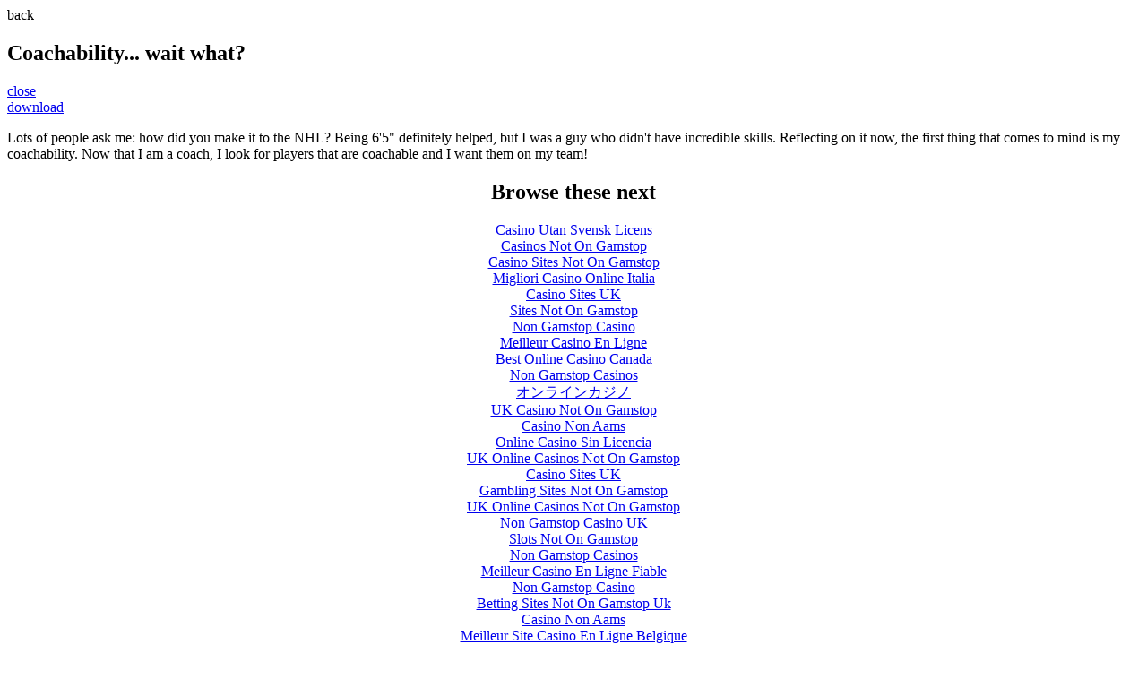

--- FILE ---
content_type: text/html; charset=UTF-8
request_url: https://www.prosmartsports.com/content-viewer/show/525/
body_size: 5304
content:
<div class="modal-content-large" id="modal-content">
	<div id="inner" class="column small-12">
		<script src="../../../static/js/vendor/video.js"></script>
     <script>
      videojs.options.flash.swf = "/static/js/vendor/video-js.swf";
    </script>
		<div id="content-viewer" role="main">
			<div class="content-viewer-header row">
				<div class="column medium-3 show-for-medium-up">
						<a class="disabled cta green back"><i class="icon-arrow-left"></i> back</a>
				</div>
				<div class="column small-8 medium-6 medium-text-center small-text-left">
					<h2>Coachability... wait what?</h2>
				</div>
				<div class="column small-4 medium-3">
					<a href="#" class="x" id="close-x"><i class="icon-uniE601"></i><label>close</label></a>
				</div>
			</div>
			<!-- handle windows depending on media type -->
			<div class="content-viewer-body">
				<section class="the-content">
					<div class="row">
								<div class="column small-12 large-9 text-center">
									<a href="/" target="_blank">
										<div class="download"><i class="icon-download"></i> <span>download</span></div>
									</a>
								</div>
								<div class="column small-12 large-3 viewer-description">
									<p>Lots of people ask me: how did you make it to the NHL?&nbsp;Being 6'5" definitely helped, but I was a guy who didn't have incredible skills.&nbsp;Reflecting on it now, the first thing that comes to mind is my coachability. Now that I am a coach, I look for players that are coachable and I want them on my team!</p>
								</div>
								<div class="column small-12 large-12 viewer-recommendation">
									<div style="text-align:center"><h2>Browse these next</h2><ul style="list-style:none;padding-left:0"><li><a href="https://www.spaceportsweden.com/">Casino Utan Svensk Licens</a></li><li><a href="https://www.rbgkew.org.uk/">Casinos Not On Gamstop</a></li><li><a href="https://nva.org.uk/">Casino Sites Not On Gamstop</a></li><li><a href="https://www.datamediahub.it/">Migliori Casino Online Italia</a></li><li><a href="https://www.aboutcookies.org.uk/">Casino Sites UK</a></li><li><a href="https://www.clintoncards.co.uk/">Sites Not On Gamstop</a></li><li><a href="https://everythinggeneticltd.co.uk/casinos-not-on-gamstop/">Non Gamstop Casino</a></li><li><a href="https://ethni-formation.com/">Meilleur Casino En Ligne</a></li><li><a href="https://torontosversion.com/">Best Online Casino Canada</a></li><li><a href="https://energypost.eu/">Non Gamstop Casinos</a></li><li><a href="https://link-a.net/">&#12458;&#12531;&#12521;&#12452;&#12531;&#12459;&#12472;&#12494;</a></li><li><a href="https://www.unearthedsounds.co.uk/">UK Casino Not On Gamstop</a></li><li><a href="https://feedpress.it/">Casino Non Aams</a></li><li><a href="https://saludmentalabogacia.org/">Online Casino Sin Licencia</a></li><li><a href="https://picsociety.uk/">UK Online Casinos Not On Gamstop</a></li><li><a href="https://www.casinogods.com/">Casino Sites UK</a></li><li><a href="https://londonnewsonline.co.uk/">Gambling Sites Not On Gamstop</a></li><li><a href="https://www.charitydigitalnews.co.uk/">UK Online Casinos Not On Gamstop</a></li><li><a href="https://www.thehotelcollection.co.uk/casinos-not-on-gamstop/">Non Gamstop Casino UK</a></li><li><a href="https://www.monsterpetsupplies.co.uk/">Slots Not On Gamstop</a></li><li><a href="https://www.parentalguidance.org.uk/">Non Gamstop Casinos</a></li><li><a href="https://placedumarche.fr/">Meilleur Casino En Ligne Fiable</a></li><li><a href="https://www.uberrock.co.uk/">Non Gamstop Casino</a></li><li><a href="https://www.gmcuk.org/">Betting Sites Not On Gamstop Uk</a></li><li><a href="https://www.essetresport.com/">Casino Non Aams</a></li><li><a href="https://www.etno.be/">Meilleur Site Casino En Ligne Belgique</a></li><li><a href="https://www.mons2015.eu/">Meilleur Casino En Ligne En Belgique</a></li><li><a href="https://www.progettomarzotto.org/">I Migliori Casino Non Aams</a></li><li><a href="https://www.abundancethebook.com/">KYC &#50630;&#45716; &#52852;&#51648;&#45432;</a></li><li><a href="https://www.datchamandala.net/">Casino En Ligne Roulette Live</a></li><li><a href="https://uic.fr/">Casino En Ligne Argent R&eacute;el</a></li><li><a href="https://www.lasapienzatojericho.it/">Scommesse Sportive Crypto</a></li><li><a href="https://www.forum-avignon.org/">Meilleur Casino En Ligne France</a></li><li><a href="https://www.destinazionemarche.it/">Casino Non Aams Legali</a></li><li><a href="https://www.nino-robotics.com/">Casino En Ligne</a></li><li><a href="https://www.grandrabbindefrance.com/">Casino En Ligne Argent R&eacute;el</a></li><li><a href="https://www.financeresponsable.org/">Casino En Ligne France</a></li><li><a href="https://editions-galilee.fr/">Casino En Ligne Argent R&eacute;el France</a></li></ul></div><div class="padded-pane-top padded-pane-bottom">
										<p>
											<em>Recommended for: Initiation, Novice, Atom, Peewee, Bantam, Midget</em>
										</p>
										<div class="rating-container" id="rating-container">
											<div class="rating rate-star-3">
		<label><p>Rate:</p> </label>
			<a href="/" onclick="jQuery.ajax({type:'/',data:{'/': '/','/': '/'}, url:'/',success:function(data,textStatus){jQuery('#rating-container').html(data);ps.applyRating();},error:function(XMLHttpRequest,textStatus,errorThrown){}});return false;" id="525"><i class="icon-star"></i></a>
			<a href="/" onclick="jQuery.ajax({type:'/',data:{'/': '/','/': '/'}, url:'/',success:function(data,textStatus){jQuery('#rating-container').html(data);ps.applyRating();},error:function(XMLHttpRequest,textStatus,errorThrown){}});return false;" id="525"><i class="icon-star"></i></a>
			<a href="/" onclick="jQuery.ajax({type:'/',data:{'/': '/','/': '/'}, url:'/',success:function(data,textStatus){jQuery('#rating-container').html(data);ps.applyRating();},error:function(XMLHttpRequest,textStatus,errorThrown){}});return false;" id="525"><i class="icon-star"></i></a>
			<a href="/" onclick="jQuery.ajax({type:'/',data:{'/': '/','/': '/'}, url:'/',success:function(data,textStatus){jQuery('#rating-container').html(data);ps.applyRating();},error:function(XMLHttpRequest,textStatus,errorThrown){}});return false;" id="525"><i class="icon-star"></i></a>
			<a href="/" onclick="jQuery.ajax({type:'/',data:{'/': '../../../content-viewer/show/5/','/': '/'}, url:'/',success:function(data,textStatus){jQuery('#rating-container').html(data);ps.applyRating();},error:function(XMLHttpRequest,textStatus,errorThrown){}});return false;" id="525"><i class="icon-star"></i></a>
</div>
										</div>
									</div>
								</div>
						</div>
					</section></div>
				
				<section class="related-content">
					<h4>Related Content</h4>
					<div class="row" data-equalizer>
						<div class="media">
								<div class="column small-6 medium-4 seq-0" data-equalizer-watch>
									<div class="medium video">
										<a href="/">
											<img src="../../../pub/images/thumbs/2868433/l-H9zAr55R.jpg">
											<div class="play-overlay"></div>
										</a>
										<div class="description"><p>Basic Stance</p></div>
									</div>
								</div>
								<div class="column small-6 medium-4 seq-0" data-equalizer-watch>
									<div class="medium video">
										<a href="/">
											<div class="play-overlay"></div>
										</a>
										<div class="description"><p>Backward Striding</p></div>
									</div>
								</div>
								<div class="column small-6 medium-4 seq-0" data-equalizer-watch>
									<div class="medium video">
										<a href="/">
											<div class="play-overlay"></div>
										</a>
										<div class="description"><p>C-Cuts Focusing on Knee Bend</p></div>
									</div>
								</div>
								<div class="column small-6 medium-4 seq-0" data-equalizer-watch>
									<div class="medium video">
										<a href="/">
											<div class="play-overlay"></div>
										</a>
										<div class="description"><p>C-Cuts</p></div>
									</div>
								</div>
								<div class="column small-6 medium-4 seq-0" data-equalizer-watch>
									<div class="medium video">
										<a href="/">
											<div class="play-overlay"></div>
										</a>
										<div class="description"><p>Two Knee Touches</p></div>
									</div>
								</div>
								<div class="column small-6 medium-4 seq-0" data-equalizer-watch>
									<div class="medium video">
										<a href="/">
											<div class="play-overlay"></div>
										</a>
										<div class="description"><p>One-Foot Glide</p></div>
									</div>
								</div>
								<div class="column small-6 medium-4 seq-0" data-equalizer-watch>
									<div class="medium video">
										<a href="/">
											<div class="play-overlay"></div>
										</a>
										<div class="description"><p>Forward Two-Foot Squats</p></div>
									</div>
								</div>
								<div class="column small-6 medium-4 seq-0" data-equalizer-watch>
									<div class="medium video">
										<a href="/">
											<div class="play-overlay"></div>
										</a>
										<div class="description"><p>T-Push</p></div>
									</div>
								</div>
								<div class="column small-6 medium-4 seq-0" data-equalizer-watch>
									<div class="medium video">
										<a href="/">
											<div class="play-overlay"></div>
										</a>
										<div class="description"><p>Karaoke</p></div>
									</div>
								</div>
								<div class="column small-6 medium-4 seq-0" data-equalizer-watch>
									<div class="medium video">
										<a href="/">
											<div class="play-overlay"></div>
										</a>
										<div class="description"><p>V-Starts</p></div>
									</div>
								</div>
								<div class="column small-6 medium-4 seq-0" data-equalizer-watch>
									<div class="medium video">
										<a href="/">
											<div class="play-overlay"></div>
										</a>
										<div class="description"><p>C-Cuts Focusing on Shoulders Back</p></div>
									</div>
								</div>
								<div class="column small-6 medium-4 seq-0" data-equalizer-watch>
									<div class="medium video">
										<a href="/">
											<div class="play-overlay"></div>
										</a>
										<div class="description"><p>Skating Stance</p></div>
									</div>
								</div>
								<div class="column small-6 medium-4 seq-0" data-equalizer-watch>
									<div class="medium video">
										<a href="/">
											<img src="../../../pub/images/thumbs/2909887/l-5ZGUqhdg.jpg">
											<div class="play-overlay"></div>
										</a>
										<div class="description"><p>Butterfly Style</p></div>
									</div>
								</div>
								<div class="column small-6 medium-4 seq-0" data-equalizer-watch>
									<div class="medium video">
										<a href="/">
											<div class="play-overlay"></div>
										</a>
										<div class="description"><p>Backward Two-Foot Glide</p></div>
									</div>
								</div>
								<div class="column small-6 medium-4 seq-0" data-equalizer-watch>
									<div class="medium video">
										<a href="/">
											<div class="play-overlay"></div>
										</a>
										<div class="description"><p>Backward Two-Foot Stop</p></div>
									</div>
								</div>
								<div class="column small-6 medium-4 seq-0" data-equalizer-watch>
									<div class="medium video">
										<a href="/">
											<div class="play-overlay"></div>
										</a>
										<div class="description"><p>Mohawk Pivot</p></div>
									</div>
								</div>
								<div class="column small-6 medium-4 seq-0" data-equalizer-watch>
									<div class="medium video">
										<a href="/">
											<div class="play-overlay"></div>
										</a>
										<div class="description"><p>Backhand Pass</p></div>
									</div>
								</div>
								<div class="column small-6 medium-4 seq-0" data-equalizer-watch>
									<div class="medium video">
										<a href="/">
											<div class="play-overlay"></div>
										</a>
										<div class="description"><p>Lead Passes to a Moving Target</p></div>
									</div>
								</div>
								<div class="column small-6 medium-4 seq-0" data-equalizer-watch>
									<div class="medium video">
										<a href="/">
											<div class="play-overlay"></div>
										</a>
										<div class="description"><p>Open Ice Carry</p></div>
									</div>
								</div>
								<div class="column small-6 medium-4 seq-0" data-equalizer-watch>
									<div class="medium video">
										<a href="/">
											<div class="play-overlay"></div>
										</a>
										<div class="description"><p>Forehand Pass Reception</p></div>
									</div>
								</div>
								<div class="column small-6 medium-4 seq-0" data-equalizer-watch>
									<div class="medium video">
										<a href="/">
											<div class="play-overlay"></div>
										</a>
										<div class="description"><p>Skating and Passing</p></div>
									</div>
								</div>
								<div class="column small-6 medium-4 seq-0" data-equalizer-watch>
									<div class="medium video">
										<a href="/">
											<div class="play-overlay"></div>
										</a>
										<div class="description"><p>Bank Pass</p></div>
									</div>
								</div>
								<div class="column small-6 medium-4 seq-0" data-equalizer-watch>
									<div class="medium video">
										<a href="/">
											<div class="play-overlay"></div>
										</a>
										<div class="description"><p>Forward Striding</p></div>
									</div>
								</div>
								<div class="column small-6 medium-4 seq-0" data-equalizer-watch>
									<div class="medium video">
										<a href="/">
											<div class="play-overlay"></div>
										</a>
										<div class="description"><p>Backhand Pass Reception</p></div>
									</div>
								</div>
								<div class="column small-6 medium-4 seq-0" data-equalizer-watch>
									<div class="medium video">
										<a href="/">
											<div class="play-overlay"></div>
										</a>
										<div class="description"><p>Wrist Shot</p></div>
									</div>
								</div>
								<div class="column small-6 medium-4 seq-0" data-equalizer-watch>
									<div class="medium video">
										<a href="/">
											<div class="play-overlay"></div>
										</a>
										<div class="description"><p>Forehand Pass</p></div>
									</div>
								</div>
								<div class="column small-6 medium-4 seq-0" data-equalizer-watch>
									<div class="medium video">
										<a href="/">
											<div class="play-overlay"></div>
										</a>
										<div class="description"><p>Controlling Puck with Skates</p></div>
									</div>
								</div>
								<div class="column small-6 medium-4 seq-0" data-equalizer-watch>
									<div class="medium video">
										<a href="/">
											<div class="play-overlay"></div>
										</a>
										<div class="description"><p>Weaving with Puck</p></div>
									</div>
								</div>
								<div class="column small-6 medium-4 seq-0" data-equalizer-watch>
									<div class="medium video">
										<a href="/">
											<div class="play-overlay"></div>
										</a>
										<div class="description"><p>Hockey 1-on-1: Athlete Development &amp; Pressure on Kids</p></div>
									</div>
								</div>
								<div class="column small-6 medium-4 seq-0" data-equalizer-watch>
									<div class="medium video">
										<a href="/">
											<div class="play-overlay"></div>
										</a>
										<div class="description"><p>Puck Handling Combinations</p></div>
									</div>
								</div>
								<div class="column small-6 medium-4 seq-0" data-equalizer-watch>
									<div class="medium video">
										<a href="/">
											<div class="play-overlay"></div>
										</a>
										<div class="description"><p>Two-Foot Stop</p></div>
									</div>
								</div>
								<div class="column small-6 medium-4 seq-0" data-equalizer-watch>
									<div class="medium video">
										<a href="/">
											<div class="play-overlay"></div>
										</a>
										<div class="description"><p>Tight Turn part 1</p></div>
									</div>
								</div>
								<div class="column small-6 medium-4 seq-0" data-equalizer-watch>
									<div class="medium video">
										<a href="/">
											<div class="play-overlay"></div>
										</a>
										<div class="description"><p>Tight Turn part 2</p></div>
									</div>
								</div>
								<div class="column small-6 medium-4 seq-0" data-equalizer-watch>
									<div class="medium video">
										<a href="/">
											<div class="play-overlay"></div>
										</a>
										<div class="description"><p>Tight Turn part 3</p></div>
									</div>
								</div>
								<div class="column small-6 medium-4 seq-0" data-equalizer-watch>
									<div class="medium video">
										<a href="/">
											<img src="../../../pub/images/thumbs/3277706/Meet-the-Goaltending-Instructor.jpg">
											<div class="play-overlay"></div>
										</a>
										<div class="description"><p>Hockey 1-on-1: Meet the Goaltending Instructor</p></div>
									</div>
								</div>
								<div class="column small-6 medium-4 seq-0" data-equalizer-watch>
									<div class="medium video">
										<a href="/">
											<div class="play-overlay"></div>
										</a>
										<div class="description"><p>Hockey 1-on-1: Meet the Power Skating Instructor</p></div>
									</div>
								</div>
								<div class="column small-6 medium-4 seq-0" data-equalizer-watch>
									<div class="medium video">
										<a href="/">
											<div class="play-overlay"></div>
										</a>
										<div class="description"><p>Backward Two-Foot Squats</p></div>
									</div>
								</div>
								<div class="column small-6 medium-4 seq-0" data-equalizer-watch>
									<div class="medium video">
										<a href="/">
											<div class="play-overlay"></div>
										</a>
										<div class="description"><p>Forward One-Foot Squats</p></div>
									</div>
								</div>
								<div class="column small-6 medium-4 seq-0" data-equalizer-watch>
									<div class="medium video">
										<a href="/">
											<div class="play-overlay"></div>
										</a>
										<div class="description"><p>Backhand Shot</p></div>
									</div>
								</div>
								<div class="column small-6 medium-4 seq-0" data-equalizer-watch>
									<div class="medium video">
										<a href="/">
											<div class="play-overlay"></div>
										</a>
										<div class="description"><p>Puck Protection</p></div>
									</div>
								</div>
								<div class="column small-6 medium-4 seq-0" data-equalizer-watch>
									<div class="medium video">
										<a href="/">
											<div class="play-overlay"></div>
										</a>
										<div class="description"><p>Stick on Puck</p></div>
									</div>
								</div>
								<div class="column small-6 medium-4 seq-0" data-equalizer-watch>
									<div class="medium video">
										<a href="/">
											<div class="play-overlay"></div>
										</a>
										<div class="description"><p>Wave Skating Variations</p></div>
									</div>
								</div>
								<div class="column small-6 medium-4 seq-0" data-equalizer-watch>
									<div class="medium video">
										<a href="/">
											<div class="play-overlay"></div>
										</a>
										<div class="description"><p>On-Ice Warm-up Variations</p></div>
									</div>
								</div>
								<div class="column small-6 medium-4 seq-0" data-equalizer-watch>
									<div class="medium video">
										<a href="/">
											<div class="play-overlay"></div>
										</a>
										<div class="description"><p>Creative Passing Variations</p></div>
									</div>
								</div>
								<div class="column small-6 medium-4 seq-0" data-equalizer-watch>
									<div class="medium doc">
										<a href="/">
											<div class="play-overlay"></div>
										</a>
										<div class="description"><p>Captain Campbell's Slow Cooker Cacciatore</p></div>
									</div>
								</div>
								<div class="column small-6 medium-4 seq-0" data-equalizer-watch>
									<div class="medium doc">
										<a href="/">
											<div class="play-overlay"></div>
										</a>
										<div class="description"><p>Neil-er's Takedown Vegetable Soup</p></div>
									</div>
								</div>
								<div class="column small-6 medium-4 seq-0" data-equalizer-watch>
									<div class="medium doc">
										<a href="/">
											<div class="play-overlay"></div>
										</a>
										<div class="description"><p>Giroux's Give-'n'-Go Chicken</p></div>
									</div>
								</div>
								<div class="column small-6 medium-4 seq-0" data-equalizer-watch>
									<div class="medium doc">
										<a href="/">
											<div class="play-overlay"></div>
										</a>
										<div class="description"><p>Spezza Pie</p></div>
									</div>
								</div>
								<div class="column small-6 medium-4 seq-0" data-equalizer-watch>
									<div class="medium doc">
										<a href="/">
											<div class="play-overlay"></div>
										</a>
										<div class="description"><p>Foligno's Five-Hole Salad</p></div>
									</div>
								</div>
								<div class="column small-6 medium-4 seq-0" data-equalizer-watch>
									<div class="medium doc">
										<a href="/">
											<div class="play-overlay"></div>
										</a>
										<div class="description"><p>PK's Pre-Game Meal</p></div>
									</div>
								</div>
								<div class="column small-6 medium-4 seq-0" data-equalizer-watch>
									<div class="medium doc">
										<a href="/">
											<div class="play-overlay"></div>
										</a>
										<div class="description"><p>RJ's Gold-Medal Quinoa with Chicken</p></div>
									</div>
								</div>
								<div class="column small-6 medium-4 seq-0" data-equalizer-watch>
									<div class="medium doc">
										<a href="/">
											<div class="play-overlay"></div>
										</a>
										<div class="description"><p>Tessa Virtue's World Champion Chili</p></div>
									</div>
								</div>
								<div class="column small-6 medium-4 seq-0" data-equalizer-watch>
									<div class="medium video">
										<a href="/">
											<div class="play-overlay"></div>
										</a>
										<div class="description"><p>What is LTAD?</p></div>
									</div>
								</div>
								<div class="column small-6 medium-4 seq-0" data-equalizer-watch>
									<div class="medium video">
										<a href="../../../content-viewer/show/957_back_525/">
											<div class="play-overlay"></div>
										</a>
										<div class="description"><p>Active for Life</p></div>
									</div>
								</div>
								<div class="column small-6 medium-4 seq-0" data-equalizer-watch>
									<div class="medium video">
										<a href="/">
											<div class="play-overlay"></div>
										</a>
										<div class="description"><p>Importance of a Good Warm-up</p></div>
									</div>
								</div>
								<div class="column small-6 medium-4 seq-0" data-equalizer-watch>
									<div class="medium video">
										<a href="/">
											<div class="play-overlay"></div>
										</a>
										<div class="description"><p>Guide to Fitting Skates</p></div>
									</div>
								</div>
								<div class="column small-6 medium-4 seq-0" data-equalizer-watch>
									<div class="medium video">
										<a href="../../../content-viewer/show/499_back_525/">
											<div class="play-overlay"></div>
										</a>
										<div class="description"><p>Hydration Basics</p></div>
									</div>
								</div>
								<div class="column small-6 medium-4 seq-0" data-equalizer-watch>
									<div class="medium video">
										<a href="/">
											<div class="play-overlay"></div>
										</a>
										<div class="description"><p>Energy Drinks vs. Sports Drinks &amp; Water</p></div>
									</div>
								</div>
								<div class="column small-6 medium-4 seq-0" data-equalizer-watch>
									<div class="medium video">
										<a href="/">
											<div class="play-overlay"></div>
										</a>
										<div class="description"><p>Nutrition 101</p></div>
									</div>
								</div>
								<div class="column small-6 medium-4 seq-0" data-equalizer-watch>
									<div class="medium video">
										<a href="/">
											<div class="play-overlay"></div>
										</a>
										<div class="description"><p>Fuel for Sport</p></div>
									</div>
								</div>
								<div class="column small-6 medium-4 seq-0" data-equalizer-watch>
									<div class="medium video">
										<a href="/">
											<div class="play-overlay"></div>
										</a>
										<div class="description"><p>What is a Concussion?</p></div>
									</div>
								</div>
								<div class="column small-6 medium-4 seq-0" data-equalizer-watch>
									<div class="medium video">
										<a href="/">
											<div class="play-overlay"></div>
										</a>
										<div class="description"><p>When Concussions Happen - Emergency Care</p></div>
									</div>
								</div>
								<div class="column small-6 medium-4 seq-0" data-equalizer-watch>
									<div class="medium video">
										<a href="/">
											<div class="play-overlay"></div>
										</a>
										<div class="description"><p>When Concussions Happen - Sideline Care</p></div>
									</div>
								</div>
								<div class="column small-6 medium-4 seq-0" data-equalizer-watch>
									<div class="medium video">
										<a href="/">
											<div class="play-overlay"></div>
										</a>
										<div class="description"><p>The Seven Steps Towards Concussion Recovery</p></div>
									</div>
								</div>
								<div class="column small-6 medium-4 seq-0" data-equalizer-watch>
									<div class="medium video">
										<a href="/">
											<div class="play-overlay"></div>
										</a>
										<div class="description"><p>What is Baseline Testing?</p></div>
									</div>
								</div>
								<div class="column small-6 medium-4 seq-0" data-equalizer-watch>
									<div class="medium video">
										<a href="/">
											<div class="play-overlay"></div>
										</a>
										<div class="description"><p>Why She Plays</p></div>
									</div>
								</div>
								<div class="column small-6 medium-4 seq-0" data-equalizer-watch>
									<div class="medium video">
										<a href="/">
											<div class="play-overlay"></div>
										</a>
										<div class="description"><p>Practice Philosophy</p></div>
									</div>
								</div>
								<div class="column small-6 medium-4 seq-0" data-equalizer-watch>
									<div class="medium video">
										<a href="/">
											<div class="play-overlay"></div>
										</a>
										<div class="description"><p>Practice Preparation</p></div>
									</div>
								</div>
								<div class="column small-6 medium-4 seq-0" data-equalizer-watch>
									<div class="medium doc">
										<a href="/">
											<div class="play-overlay"></div>
										</a>
										<div class="description"><p>Emergency Action Plan</p></div>
									</div>
								</div>
								<div class="column small-6 medium-4 seq-0" data-equalizer-watch>
									<div class="medium video">
										<a href="/">
											<div class="play-overlay"></div>
										</a>
										<div class="description"><p>Testimonials from NHL Players</p></div>
									</div>
								</div>
								<div class="column small-6 medium-4 seq-0" data-equalizer-watch>
									<div class="medium video">
										<a href="/">
											<div class="play-overlay"></div>
										</a>
										<div class="description"><p>Hockey 1-on-1: Early Team Unity</p></div>
									</div>
								</div>
								<div class="column small-6 medium-4 seq-0" data-equalizer-watch>
									<div class="medium video">
										<a href="/">
											<div class="play-overlay"></div>
										</a>
										<div class="description"><p>Hockey 1-on-1: Building Self-Esteem by Failure</p></div>
									</div>
								</div>
								<div class="column small-6 medium-4 seq-0" data-equalizer-watch>
									<div class="medium video">
										<a href="/">
											<div class="play-overlay"></div>
										</a>
										<div class="description"><p>Hockey 1-on-1: Keeping the Passion Alive</p></div>
									</div>
								</div>
								<div class="column small-6 medium-4 seq-0" data-equalizer-watch>
									<div class="medium video">
										<a href="/">
											<div class="play-overlay"></div>
										</a>
										<div class="description"><p>Hockey 1-on-1: Friendships from Minor Hockey</p></div>
									</div>
								</div>
								<div class="column small-6 medium-4 seq-0" data-equalizer-watch>
									<div class="medium doc">
										<a href="/">
											<div class="play-overlay"></div>
										</a>
										<div class="description"><p>Concussion &amp; You - A Handbook for Parents and Kids</p></div>
									</div>
								</div>
								<div class="column small-6 medium-4 seq-0" data-equalizer-watch>
									<div class="medium doc">
										<a href="/">
											<div class="play-overlay"></div>
										</a>
										<div class="description"><p>Smell Ya Later</p></div>
									</div>
								</div>
								<div class="column small-6 medium-4 seq-0" data-equalizer-watch>
									<div class="medium doc">
										<a href="/">
											<div class="play-overlay"></div>
										</a>
										<div class="description"><p>Overuse Injuries in Kids are Caused by Adults</p></div>
									</div>
								</div>
								<div class="column small-6 medium-4 seq-0" data-equalizer-watch>
									<div class="medium doc">
										<a href="/">
											<div class="play-overlay"></div>
										</a>
										<div class="description"><p>The 12 Steps of Getting Dressed</p></div>
									</div>
								</div>
								<div class="column small-6 medium-4 seq-0" data-equalizer-watch>
									<div class="medium doc">
										<a href="/">
											<div class="play-overlay"></div>
										</a>
										<div class="description"><p>Welcome Parent Email Template</p></div>
									</div>
								</div>
								<div class="column small-6 medium-4 seq-0" data-equalizer-watch>
									<div class="medium doc">
										<a href="/">
											<div class="play-overlay"></div>
										</a>
										<div class="description"><p>Getting to Know You Survey</p></div>
									</div>
								</div>
								<div class="column small-6 medium-4 seq-0" data-equalizer-watch>
									<div class="medium doc">
										<a href="/">
											<div class="play-overlay"></div>
										</a>
										<div class="description"><p>First Parent Meeting Speaking Notes</p></div>
									</div>
								</div>
								<div class="column small-6 medium-4 seq-0" data-equalizer-watch>
									<div class="medium doc">
										<a href="/">
											<div class="play-overlay"></div>
										</a>
										<div class="description"><p>Team Season Planning Sheet</p></div>
									</div>
								</div>
								<div class="column small-6 medium-4 seq-0" data-equalizer-watch>
									<div class="medium doc">
										<a href="/">
											<div class="play-overlay"></div>
										</a>
										<div class="description"><p>Preparing for your First Parent Meeting</p></div>
									</div>
								</div>
								<div class="column small-6 medium-4 seq-0" data-equalizer-watch>
									<div class="medium doc">
										<a href="/">
											<div class="play-overlay"></div>
										</a>
										<div class="description"><p>Team Money Management</p></div>
									</div>
								</div>
								<div class="column small-6 medium-4 seq-0" data-equalizer-watch>
									<div class="medium doc">
										<a href="/">
											<div class="play-overlay"></div>
										</a>
										<div class="description"><p>Team Budget Template</p></div>
									</div>
								</div>
								<div class="column small-6 medium-4 seq-0" data-equalizer-watch>
									<div class="medium doc">
										<a href="/">
											<div class="play-overlay"></div>
										</a>
										<div class="description"><p>How to Fill in a Score Sheet</p></div>
									</div>
								</div>
								<div class="column small-6 medium-4 seq-0" data-equalizer-watch>
									<div class="medium doc">
										<a href="/">
											<div class="play-overlay"></div>
										</a>
										<div class="description"><p>Score Sheet Roster Label Instructions</p></div>
									</div>
								</div>
								<div class="column small-6 medium-4 seq-0" data-equalizer-watch>
									<div class="medium doc">
										<a href="/">
											<div class="play-overlay"></div>
										</a>
										<div class="description"><p>Score Sheet Roster Label Template</p></div>
									</div>
								</div>
								<div class="column small-6 medium-4 seq-0" data-equalizer-watch>
									<div class="medium doc">
										<a href="/">
											<div class="play-overlay"></div>
										</a>
										<div class="description"><p>Parent Card Template</p></div>
									</div>
								</div>
								<div class="column small-6 medium-4 seq-0" data-equalizer-watch>
									<div class="medium doc">
										<a href="/">
											<div class="play-overlay"></div>
										</a>
										<div class="description"><p>Team Contact List Template</p></div>
									</div>
								</div>
								<div class="column small-6 medium-4 seq-0" data-equalizer-watch>
									<div class="medium doc">
										<a href="/">
											<div class="play-overlay"></div>
										</a>
										<div class="description"><p>It Takes a Village to Run a Team</p></div>
									</div>
								</div>
								<div class="column small-6 medium-4 seq-0" data-equalizer-watch>
									<div class="medium doc">
										<a href="/">
											<div class="play-overlay"></div>
										</a>
										<div class="description"><p>Account Summary and Player Statement Template</p></div>
									</div>
								</div>
								<div class="column small-6 medium-4 seq-0" data-equalizer-watch>
									<div class="medium doc">
										<a href="/">
											<div class="play-overlay"></div>
										</a>
										<div class="description"><p>Relevant Content at Your Fingertips</p></div>
									</div>
								</div>
								<div class="column small-6 medium-4 seq-0" data-equalizer-watch>
									<div class="medium doc">
										<a href="/">
											<div class="play-overlay"></div>
										</a>
										<div class="description"><p>Fitting Shin Guards</p></div>
									</div>
								</div>
								<div class="column small-6 medium-4 seq-0" data-equalizer-watch>
									<div class="medium doc">
										<a href="/">
											<div class="play-overlay"></div>
										</a>
										<div class="description"><p>Fitting Hockey Pants</p></div>
									</div>
								</div>
								<div class="column small-6 medium-4 seq-0" data-equalizer-watch>
									<div class="medium doc">
										<a href="/">
											<div class="play-overlay"></div>
										</a>
										<div class="description"><p>The Art of the Tape Job</p></div>
									</div>
								</div>
								<div class="column small-6 medium-4 seq-0" data-equalizer-watch>
									<div class="medium doc">
										<a href="/">
											<div class="play-overlay"></div>
										</a>
										<div class="description"><p>Fitting Shoulder Pads</p></div>
									</div>
								</div>
								<div class="column small-6 medium-4 seq-0" data-equalizer-watch>
									<div class="medium doc">
										<a href="/">
											<div class="play-overlay"></div>
										</a>
										<div class="description"><p>Fitting Elbow Pads</p></div>
									</div>
								</div>
								<div class="column small-6 medium-4 seq-0" data-equalizer-watch>
									<div class="medium doc">
										<a href="/">
											<div class="play-overlay"></div>
										</a>
										<div class="description"><p>Fitting Hockey Gloves</p></div>
									</div>
								</div>
								<div class="column small-6 medium-4 seq-0" data-equalizer-watch>
									<div class="medium doc">
										<a href="/">
											<div class="play-overlay"></div>
										</a>
										<div class="description"><p>Fitting Hockey Helmets</p></div>
									</div>
								</div>
								<div class="column small-6 medium-4 seq-0" data-equalizer-watch>
									<div class="medium doc">
										<a href="/">
											<div class="play-overlay"></div>
										</a>
										<div class="description"><p>4 ProTips on Skate Maintenance</p></div>
									</div>
								</div>
								<div class="column small-6 medium-4 seq-0" data-equalizer-watch>
									<div class="medium doc">
										<a href="/">
											<div class="play-overlay"></div>
										</a>
										<div class="description"><p>5 ProTips on Tying Your Own Skates</p></div>
									</div>
								</div>
								<div class="column small-6 medium-4 seq-0" data-equalizer-watch>
									<div class="medium doc">
										<a href="/">
											<div class="play-overlay"></div>
										</a>
										<div class="description"><p>5 Drills to Improve Scoring on Screens &amp; Tips</p></div>
									</div>
								</div>
								<div class="column small-6 medium-4 seq-0" data-equalizer-watch>
									<div class="medium doc">
										<a href="/">
											<div class="play-overlay"></div>
										</a>
										<div class="description"><p>17 Penalty Killing Drills</p></div>
									</div>
								</div>
								<div class="column small-6 medium-4 seq-0" data-equalizer-watch>
									<div class="medium doc">
										<a href="/">
											<div class="play-overlay"></div>
										</a>
										<div class="description"><p>Be Your Best for the Big Game</p></div>
									</div>
								</div>
								<div class="column small-6 medium-4 seq-0" data-equalizer-watch>
									<div class="medium doc">
										<a href="/">
											<div class="play-overlay"></div>
										</a>
										<div class="description"><p>5 Drills to Develop 1-on-1 Competitiveness</p></div>
									</div>
								</div>
								<div class="column small-6 medium-4 seq-0" data-equalizer-watch>
									<div class="medium doc">
										<a href="/">
											<div class="play-overlay"></div>
										</a>
										<div class="description"><p>9 ProTips for Forwards Playing Defence</p></div>
									</div>
								</div>
								<div class="column small-6 medium-4 seq-0" data-equalizer-watch>
									<div class="medium doc">
										<a href="/">
											<div class="play-overlay"></div>
										</a>
										<div class="description"><p>4 Drills to Improve D-Man Foot Speed</p></div>
									</div>
								</div>
								<div class="column small-6 medium-4 seq-0" data-equalizer-watch>
									<div class="medium doc">
										<a href="/">
											<div class="play-overlay"></div>
										</a>
										<div class="description"><p>Four 1-on-1 Battle &amp; Compete Drills</p></div>
									</div>
								</div>
								<div class="column small-6 medium-4 seq-0" data-equalizer-watch>
									<div class="medium doc">
										<a href="/">
											<div class="play-overlay"></div>
										</a>
										<div class="description"><p>How to be a Relentless Competitor</p></div>
									</div>
								</div>
								<div class="column small-6 medium-4 seq-0" data-equalizer-watch>
									<div class="medium doc">
										<a href="/">
											<div class="play-overlay"></div>
										</a>
										<div class="description"><p>How to Score on Deflections and Rebounds</p></div>
									</div>
								</div>
								<div class="column small-6 medium-4 seq-0" data-equalizer-watch>
									<div class="medium doc">
										<a href="/">
											<div class="play-overlay"></div>
										</a>
										<div class="description"><p>In Between Period Talk for Coaches</p></div>
									</div>
								</div>
								<div class="column small-6 medium-4 seq-0" data-equalizer-watch>
									<div class="medium doc">
										<a href="/">
											<div class="play-overlay"></div>
										</a>
										<div class="description"><p>Time Out Strategy for Coaches</p></div>
									</div>
								</div>
								<div class="column small-6 medium-4 seq-0" data-equalizer-watch>
									<div class="medium doc">
										<a href="/">
											<div class="play-overlay"></div>
										</a>
										<div class="description"><p>Individual Penalty Killing Skills</p></div>
									</div>
								</div>
								<div class="column small-6 medium-4 seq-0" data-equalizer-watch>
									<div class="medium doc">
										<a href="/">
											<div class="play-overlay"></div>
										</a>
										<div class="description"><p>Pressure Points &amp; Momentum Swings</p></div>
									</div>
								</div>
								<div class="column small-6 medium-4 seq-0" data-equalizer-watch>
									<div class="medium doc">
										<a href="/">
											<div class="play-overlay"></div>
										</a>
										<div class="description"><p>7 ProTips for D-Men Playing Defence</p></div>
									</div>
								</div>
								<div class="column small-6 medium-4 seq-0" data-equalizer-watch>
									<div class="medium doc">
										<a href="/">
											<div class="play-overlay"></div>
										</a>
										<div class="description"><p>7 ProTips for D-Man Playing Offence</p></div>
									</div>
								</div>
								<div class="column small-6 medium-4 seq-0" data-equalizer-watch>
									<div class="medium doc">
										<a href="/">
											<div class="play-overlay"></div>
										</a>
										<div class="description"><p>6 Simple Agility Skating Drills</p></div>
									</div>
								</div>
								<div class="column small-6 medium-4 seq-0" data-equalizer-watch>
									<div class="medium doc">
										<a href="/">
											<div class="play-overlay"></div>
										</a>
										<div class="description"><p>6 ProTips to Planning a Successful Season</p></div>
									</div>
								</div>
								<div class="column small-6 medium-4 seq-0" data-equalizer-watch>
									<div class="medium doc">
										<a href="/">
											<div class="play-overlay"></div>
										</a>
										<div class="description"><p>4 Small Group Skill &amp; Scoring Drills</p></div>
									</div>
								</div>
								<div class="column small-6 medium-4 seq-0" data-equalizer-watch>
									<div class="medium doc">
										<a href="/">
											<div class="play-overlay"></div>
										</a>
										<div class="description"><p>The Year End Review</p></div>
									</div>
								</div>
								<div class="column small-6 medium-4 seq-0" data-equalizer-watch>
									<div class="medium doc">
										<a href="/">
											<div class="play-overlay"></div>
										</a>
										<div class="description"><p>3 Fundamental Passing Drills</p></div>
									</div>
								</div>
								<div class="column small-6 medium-4 seq-0" data-equalizer-watch>
									<div class="medium doc">
										<a href="/">
											<div class="play-overlay"></div>
										</a>
										<div class="description"><p>What Happens When You Don't Make The Team?</p></div>
									</div>
								</div>
								<div class="column small-6 medium-4 seq-0" data-equalizer-watch>
									<div class="medium doc">
										<a href="/">
											<div class="play-overlay"></div>
										</a>
										<div class="description"><p>Success Doesn't Come Overnight</p></div>
									</div>
								</div>
								<div class="column small-6 medium-4 seq-0" data-equalizer-watch>
									<div class="medium doc">
										<a href="/">
											<div class="play-overlay"></div>
										</a>
										<div class="description"><p>Good Teams Start with Good Teammates</p></div>
									</div>
								</div>
								<div class="column small-6 medium-4 seq-0" data-equalizer-watch>
									<div class="medium doc">
										<a href="/">
											<div class="play-overlay"></div>
										</a>
										<div class="description"><p>2 Minutes (or more) to Think About It</p></div>
									</div>
								</div>
								<div class="column small-6 medium-4 seq-0" data-equalizer-watch>
									<div class="medium doc">
										<a href="/">
											<div class="play-overlay"></div>
										</a>
										<div class="description"><p>Minor Penalties</p></div>
									</div>
								</div>
								<div class="column small-6 medium-4 seq-0" data-equalizer-watch>
									<div class="medium doc">
										<a href="/">
											<div class="play-overlay"></div>
										</a>
										<div class="description"><p>Bench Minor Penalties</p></div>
									</div>
								</div>
								<div class="column small-6 medium-4 seq-0" data-equalizer-watch>
									<div class="medium doc">
										<a href="/">
											<div class="play-overlay"></div>
										</a>
										<div class="description"><p>Major Penalties</p></div>
									</div>
								</div>
								<div class="column small-6 medium-4 seq-0" data-equalizer-watch>
									<div class="medium doc">
										<a href="/">
											<div class="play-overlay"></div>
										</a>
										<div class="description"><p>Misconduct Penalties</p></div>
									</div>
								</div>
								<div class="column small-6 medium-4 seq-0" data-equalizer-watch>
									<div class="medium doc">
										<a href="/">
											<div class="play-overlay"></div>
										</a>
										<div class="description"><p>Game Ejection</p></div>
									</div>
								</div>
								<div class="column small-6 medium-4 seq-0" data-equalizer-watch>
									<div class="medium doc">
										<a href="/">
											<div class="play-overlay"></div>
										</a>
										<div class="description"><p>Goaltender Penalties</p></div>
									</div>
								</div>
								<div class="column small-6 medium-4 seq-0" data-equalizer-watch>
									<div class="medium doc">
										<a href="/">
											<div class="play-overlay"></div>
										</a>
										<div class="description"><p>Gross Misconduct Penalties</p></div>
									</div>
								</div>
								<div class="column small-6 medium-4 seq-0" data-equalizer-watch>
									<div class="medium doc">
										<a href="/">
											<div class="play-overlay"></div>
										</a>
										<div class="description"><p>Match Penalties</p></div>
									</div>
								</div>
								<div class="column small-6 medium-4 seq-0" data-equalizer-watch>
									<div class="medium doc">
										<a href="/">
											<div class="play-overlay"></div>
										</a>
										<div class="description"><p>Penalty Shot</p></div>
									</div>
								</div>
								<div class="column small-6 medium-4 seq-0" data-equalizer-watch>
									<div class="medium doc">
										<a href="/">
											<div class="play-overlay"></div>
										</a>
										<div class="description"><p>Attempt to Injure</p></div>
									</div>
								</div>
								<div class="column small-6 medium-4 seq-0" data-equalizer-watch>
									<div class="medium doc">
										<a href="/">
											<div class="play-overlay"></div>
										</a>
										<div class="description"><p>Boarding and Body Checking</p></div>
									</div>
								</div>
								<div class="column small-6 medium-4 seq-0" data-equalizer-watch>
									<div class="medium doc">
										<a href="/">
											<div class="play-overlay"></div>
										</a>
										<div class="description"><p>Charging</p></div>
									</div>
								</div>
								<div class="column small-6 medium-4 seq-0" data-equalizer-watch>
									<div class="medium doc">
										<a href="/">
											<div class="play-overlay"></div>
										</a>
										<div class="description"><p>Checking from Behind</p></div>
									</div>
								</div>
								<div class="column small-6 medium-4 seq-0" data-equalizer-watch>
									<div class="medium doc">
										<a href="/">
											<div class="play-overlay"></div>
										</a>
										<div class="description"><p>Head Contact</p></div>
									</div>
								</div>
								<div class="column small-6 medium-4 seq-0" data-equalizer-watch>
									<div class="medium doc">
										<a href="/">
											<div class="play-overlay"></div>
										</a>
										<div class="description"><p>Elbowing and Kneeing</p></div>
									</div>
								</div>
								<div class="column small-6 medium-4 seq-0" data-equalizer-watch>
									<div class="medium doc">
										<a href="/">
											<div class="play-overlay"></div>
										</a>
										<div class="description"><p>Fighting and Roughing</p></div>
									</div>
								</div>
								<div class="column small-6 medium-4 seq-0" data-equalizer-watch>
									<div class="medium doc">
										<a href="/">
											<div class="play-overlay"></div>
										</a>
										<div class="description"><p>Holding</p></div>
									</div>
								</div>
								<div class="column small-6 medium-4 seq-0" data-equalizer-watch>
									<div class="medium doc">
										<a href="/">
											<div class="play-overlay"></div>
										</a>
										<div class="description"><p>Hooking</p></div>
									</div>
								</div>
								<div class="column small-6 medium-4 seq-0" data-equalizer-watch>
									<div class="medium doc">
										<a href="/">
											<div class="play-overlay"></div>
										</a>
										<div class="description"><p>Interference / Protection of the Goaltender</p></div>
									</div>
								</div>
								<div class="column small-6 medium-4 seq-0" data-equalizer-watch>
									<div class="medium doc">
										<a href="/">
											<div class="play-overlay"></div>
										</a>
										<div class="description"><p>Tripping</p></div>
									</div>
								</div>
								<div class="column small-6 medium-4 seq-0" data-equalizer-watch>
									<div class="medium doc">
										<a href="/">
											<div class="play-overlay"></div>
										</a>
										<div class="description"><p>Butt-Ending</p></div>
									</div>
								</div>
								<div class="column small-6 medium-4 seq-0" data-equalizer-watch>
									<div class="medium doc">
										<a href="/">
											<div class="play-overlay"></div>
										</a>
										<div class="description"><p>Cross-Checking</p></div>
									</div>
								</div>
								<div class="column small-6 medium-4 seq-0" data-equalizer-watch>
									<div class="medium doc">
										<a href="/">
											<div class="play-overlay"></div>
										</a>
										<div class="description"><p>High Sticks</p></div>
									</div>
								</div>
								<div class="column small-6 medium-4 seq-0" data-equalizer-watch>
									<div class="medium doc">
										<a href="/">
											<div class="play-overlay"></div>
										</a>
										<div class="description"><p>Slashing</p></div>
									</div>
								</div>
								<div class="column small-6 medium-4 seq-0" data-equalizer-watch>
									<div class="medium doc">
										<a href="/">
											<div class="play-overlay"></div>
										</a>
										<div class="description"><p>Spearing</p></div>
									</div>
								</div>
								<div class="column small-6 medium-4 seq-0" data-equalizer-watch>
									<div class="medium doc">
										<a href="/">
											<div class="play-overlay"></div>
										</a>
										<div class="description"><p>Broken Sticks</p></div>
									</div>
								</div>
								<div class="column small-6 medium-4 seq-0" data-equalizer-watch>
									<div class="medium doc">
										<a href="/">
											<div class="play-overlay"></div>
										</a>
										<div class="description"><p>Handling the Puck</p></div>
									</div>
								</div>
								<div class="column small-6 medium-4 seq-0" data-equalizer-watch>
									<div class="medium doc">
										<a href="/">
											<div class="play-overlay"></div>
										</a>
										<div class="description"><p>Unsportsmanlike Conduct</p></div>
									</div>
								</div>
								<div class="column small-6 medium-4 seq-0" data-equalizer-watch>
									<div class="medium doc">
										<a href="/">
											<div class="play-overlay"></div>
										</a>
										<div class="description"><p>Dangerous Equipment</p></div>
									</div>
								</div>
								<div class="column small-6 medium-4 seq-0" data-equalizer-watch>
									<div class="medium doc">
										<a href="/">
											<div class="play-overlay"></div>
										</a>
										<div class="description"><p>Delay of Game</p></div>
									</div>
								</div>
								<div class="column small-6 medium-4 seq-0" data-equalizer-watch>
									<div class="medium doc">
										<a href="/">
											<div class="play-overlay"></div>
										</a>
										<div class="description"><p>Diving</p></div>
									</div>
								</div>
								<div class="column small-6 medium-4 seq-0" data-equalizer-watch>
									<div class="medium doc">
										<a href="/">
											<div class="play-overlay"></div>
										</a>
										<div class="description"><p>Falling on the Puck</p></div>
									</div>
								</div>
								<div class="column small-6 medium-4 seq-0" data-equalizer-watch>
									<div class="medium doc">
										<a href="/">
											<div class="play-overlay"></div>
										</a>
										<div class="description"><p>Kick Shot</p></div>
									</div>
								</div>
								<div class="column small-6 medium-4 seq-0" data-equalizer-watch>
									<div class="medium doc">
										<a href="/">
											<div class="play-overlay"></div>
										</a>
										<div class="description"><p>Leaving the Players' or Penalty Bench</p></div>
									</div>
								</div>
								<div class="column small-6 medium-4 seq-0" data-equalizer-watch>
									<div class="medium doc">
										<a href="/">
											<div class="play-overlay"></div>
										</a>
										<div class="description"><p>Abuse of Officials</p></div>
									</div>
								</div>
								<div class="column small-6 medium-4 seq-0" data-equalizer-watch>
									<div class="medium doc">
										<a href="/">
											<div class="play-overlay"></div>
										</a>
										<div class="description"><p>Spitting</p></div>
									</div>
								</div>
								<div class="column small-6 medium-4 seq-0" data-equalizer-watch>
									<div class="medium doc">
										<a href="/">
											<div class="play-overlay"></div>
										</a>
										<div class="description"><p>Throwing Stick or Object</p></div>
									</div>
								</div>
								<div class="column small-6 medium-4 seq-0" data-equalizer-watch>
									<div class="medium doc">
										<a href="/">
											<div class="play-overlay"></div>
										</a>
										<div class="description"><p>Too Many Players</p></div>
									</div>
								</div>
								<div class="column small-6 medium-4 seq-0" data-equalizer-watch>
									<div class="medium doc">
										<a href="/">
											<div class="play-overlay"></div>
										</a>
										<div class="description"><p>Goals and Assists</p></div>
									</div>
								</div>
								<div class="column small-6 medium-4 seq-0" data-equalizer-watch>
									<div class="medium doc">
										<a href="/">
											<div class="play-overlay"></div>
										</a>
										<div class="description"><p>Off-sides</p></div>
									</div>
								</div>
								<div class="column small-6 medium-4 seq-0" data-equalizer-watch>
									<div class="medium doc">
										<a href="/">
											<div class="play-overlay"></div>
										</a>
										<div class="description"><p>Icing</p></div>
									</div>
								</div>
								<div class="column small-6 medium-4 seq-0" data-equalizer-watch>
									<div class="medium doc">
										<a href="/">
											<div class="play-overlay"></div>
										</a>
										<div class="description"><p>Puck Out of Bounds or Unplayable</p></div>
									</div>
								</div>
								<div class="column small-6 medium-4 seq-0" data-equalizer-watch>
									<div class="medium doc">
										<a href="/">
											<div class="play-overlay"></div>
										</a>
										<div class="description"><p>Face-offs</p></div>
									</div>
								</div>
								<div class="column small-6 medium-4 seq-0" data-equalizer-watch>
									<div class="medium doc">
										<a href="/">
											<div class="play-overlay"></div>
										</a>
										<div class="description"><p>Coach Roster Card</p></div>
									</div>
								</div>
								<div class="column small-6 medium-4 seq-0" data-equalizer-watch>
									<div class="medium doc">
										<a href="/">
											<div class="play-overlay"></div>
										</a>
										<div class="description"><p>Minor Hockey Flowchart</p></div>
									</div>
								</div>
								<div class="column small-6 medium-4 seq-0" data-equalizer-watch>
									<div class="medium doc">
										<a href="/">
											<div class="play-overlay"></div>
										</a>
										<div class="description"><p>Positives From Being Cut</p></div>
									</div>
								</div>
								<div class="column small-6 medium-4 seq-0" data-equalizer-watch>
									<div class="medium doc">
										<a href="/">
											<div class="play-overlay"></div>
										</a>
										<div class="description"><p>5 Ways to Create Early Team Unity</p></div>
									</div>
								</div>
								<div class="column small-6 medium-4 seq-0" data-equalizer-watch>
									<div class="medium doc">
										<a href="/">
											<div class="play-overlay"></div>
										</a>
										<div class="description"><p>Buddy &amp; the Tortoise</p></div>
									</div>
								</div>
								<div class="column small-6 medium-4 seq-0" data-equalizer-watch>
									<div class="medium doc">
										<a href="/">
											<div class="play-overlay"></div>
										</a>
										<div class="description"><p>3 Reasons Athletes Need Nutrition</p></div>
									</div>
								</div>
								<div class="column small-6 medium-4 seq-0" data-equalizer-watch>
									<div class="medium doc">
										<a href="/">
											<div class="play-overlay"></div>
										</a>
										<div class="description"><p>Beginning of the Season Evaluations</p></div>
									</div>
								</div>
								<div class="column small-6 medium-4 seq-0" data-equalizer-watch>
									<div class="medium doc">
										<a href="/">
											<div class="play-overlay"></div>
										</a>
										<div class="description"><p>I Need Some Privacy!</p></div>
									</div>
								</div>
								<div class="column small-6 medium-4 seq-0" data-equalizer-watch>
									<div class="medium video">
										<a href="/">
											<img src="../../../pub/images/thumbs/3254043/l-VXvL2zyN.jpg">
											<div class="play-overlay"></div>
										</a>
										<div class="description"><p>Blocker Save</p></div>
									</div>
								</div>
								<div class="column small-6 medium-4 seq-0" data-equalizer-watch>
									<div class="medium video">
										<a href="/">
											<img src="../../../pub/images/thumbs/3277818/Goaltender---Rebound-Control-Low-Shots.jpg">
											<div class="play-overlay"></div>
										</a>
										<div class="description"><p>Rebound Control Low Shots</p></div>
									</div>
								</div>
								<div class="column small-6 medium-4 seq-0" data-equalizer-watch>
									<div class="medium video">
										<a href="/">
											<div class="play-overlay"></div>
										</a>
										<div class="description"><p>Lateral Turn</p></div>
									</div>
								</div>
								<div class="column small-6 medium-4 seq-0" data-equalizer-watch>
									<div class="medium video">
										<a href="/">
											<div class="play-overlay"></div>
										</a>
										<div class="description"><p>One-Timer</p></div>
									</div>
								</div>
								<div class="column small-6 medium-4 seq-0" data-equalizer-watch>
									<div class="medium video">
										<a href="/">
											<img src="../../../pub/images/thumbs/3277834/Goaltender---Rebound-Control-Body-Shots.jpg">
											<div class="play-overlay"></div>
										</a>
										<div class="description"><p>Rebound Control Body Shots</p></div>
									</div>
								</div>
								<div class="column small-6 medium-4 seq-0" data-equalizer-watch>
									<div class="medium video">
										<a href="/">
											<div class="play-overlay"></div>
										</a>
										<div class="description"><p>Angling &amp; Positioning</p></div>
									</div>
								</div>
								<div class="column small-6 medium-4 seq-0" data-equalizer-watch>
									<div class="medium video">
										<a href="/">
											<div class="play-overlay"></div>
										</a>
										<div class="description"><p>Edges</p></div>
									</div>
								</div>
								<div class="column small-6 medium-4 seq-0" data-equalizer-watch>
									<div class="medium video">
										<a href="/">
											<div class="play-overlay"></div>
										</a>
										<div class="description"><p>Side Steps</p></div>
									</div>
								</div>
								<div class="column small-6 medium-4 seq-0" data-equalizer-watch>
									<div class="medium video">
										<a href="/">
											<div class="play-overlay"></div>
										</a>
										<div class="description"><p>Shuffling</p></div>
									</div>
								</div>
								<div class="column small-6 medium-4 seq-0" data-equalizer-watch>
									<div class="medium video">
										<a href="/">
											<div class="play-overlay"></div>
										</a>
										<div class="description"><p>Jumps</p></div>
									</div>
								</div>
								<div class="column small-6 medium-4 seq-0" data-equalizer-watch>
									<div class="medium video">
										<a href="/">
											<div class="play-overlay"></div>
										</a>
										<div class="description"><p>Use of Wrists in Shooting</p></div>
									</div>
								</div>
								<div class="column small-6 medium-4 seq-0" data-equalizer-watch>
									<div class="medium video">
										<a href="/">
											<div class="play-overlay"></div>
										</a>
										<div class="description"><p>Rink Safety</p></div>
									</div>
								</div>
								<div class="column small-6 medium-4 seq-0" data-equalizer-watch>
									<div class="medium video">
										<a href="/">
											<div class="play-overlay"></div>
										</a>
										<div class="description"><p>Forward Crossover part 3</p></div>
									</div>
								</div>
								<div class="column small-6 medium-4 seq-0" data-equalizer-watch>
									<div class="medium video">
										<a href="/">
											<div class="play-overlay"></div>
										</a>
										<div class="description"><p>Backward Crossover part 3</p></div>
									</div>
								</div>
								<div class="column small-6 medium-4 seq-0" data-equalizer-watch>
									<div class="medium video">
										<a href="/">
											<div class="play-overlay"></div>
										</a>
										<div class="description"><p>Learn to Train</p></div>
									</div>
								</div>
								<div class="column small-6 medium-4 seq-0" data-equalizer-watch>
									<div class="medium video">
										<a href="/">
											<img src="../../../pub/images/thumbs/2868495/l-F7CR5g_u.jpg">
											<div class="play-overlay"></div>
										</a>
										<div class="description"><p>Post Position</p></div>
									</div>
								</div>
								<div class="column small-6 medium-4 seq-0" data-equalizer-watch>
									<div class="medium video">
										<a href="/">
											<div class="play-overlay"></div>
										</a>
										<div class="description"><p>Backward One-Foot Squats</p></div>
									</div>
								</div>
								<div class="column small-6 medium-4 seq-0" data-equalizer-watch>
									<div class="medium video">
										<a href="/">
											<div class="play-overlay"></div>
										</a>
										<div class="description"><p>Mohawk Motion Drill</p></div>
									</div>
								</div>
								<div class="column small-6 medium-4 seq-0" data-equalizer-watch>
									<div class="medium video">
										<a href="/">
											<img src="../../../pub/images/thumbs/2909724/l-y9xoW8Lm.jpg">
											<div class="play-overlay"></div>
										</a>
										<div class="description"><p>T-Push Off the Post</p></div>
									</div>
								</div>
								<div class="column small-6 medium-4 seq-0" data-equalizer-watch>
									<div class="medium video">
										<a href="/">
											<div class="play-overlay"></div>
										</a>
										<div class="description"><p>Backward One-Foot Glide</p></div>
									</div>
								</div>
								<div class="column small-6 medium-4 seq-0" data-equalizer-watch>
									<div class="medium video">
										<a href="/">
											<div class="play-overlay"></div>
										</a>
										<div class="description"><p>Backward Two-Foot Stop and Crossover Start</p></div>
									</div>
								</div>
								<div class="column small-6 medium-4 seq-0" data-equalizer-watch>
									<div class="medium video">
										<a href="/">
											<div class="play-overlay"></div>
										</a>
										<div class="description"><p>Forward Crossover part 4</p></div>
									</div>
								</div>
								<div class="column small-6 medium-4 seq-0" data-equalizer-watch>
									<div class="medium video">
										<a href="/">
											<div class="play-overlay"></div>
										</a>
										<div class="description"><p>Saucer Pass</p></div>
									</div>
								</div>
								<div class="column small-6 medium-4 seq-0" data-equalizer-watch>
									<div class="medium video">
										<a href="/">
											<div class="play-overlay"></div>
										</a>
										<div class="description"><p>Snap Shot</p></div>
									</div>
								</div>
								<div class="column small-6 medium-4 seq-0" data-equalizer-watch>
									<div class="medium video">
										<a href="/">
											<div class="play-overlay"></div>
										</a>
										<div class="description"><p>Slap Shot</p></div>
									</div>
								</div>
								<div class="column small-6 medium-4 seq-0" data-equalizer-watch>
									<div class="medium video">
										<a href="/">
											<div class="play-overlay"></div>
										</a>
										<div class="description"><p>Backward Crossover part 4</p></div>
									</div>
								</div>
								<div class="column small-6 medium-4 seq-0" data-equalizer-watch>
									<div class="medium video">
										<a href="/">
											<img src="../../../pub/images/thumbs/3257236/l-b1bYMRfq.jpg">
											<div class="play-overlay"></div>
										</a>
										<div class="description"><p>Butterfly Slide</p></div>
									</div>
								</div>
								<div class="column small-6 medium-4 seq-0" data-equalizer-watch>
									<div class="medium video">
										<a href="/">
											<img src="../../../pub/images/thumbs/3277724/Glove-Save.jpg">
											<div class="play-overlay"></div>
										</a>
										<div class="description"><p>Glove Save</p></div>
									</div>
								</div>
								<div class="column small-6 medium-4 seq-0" data-equalizer-watch>
									<div class="medium video">
										<a href="/">
											<img src="../../../pub/images/thumbs/3277725/Inside-Edge-Push.jpg">
											<div class="play-overlay"></div>
										</a>
										<div class="description"><p>Inside Edge Push</p></div>
									</div>
								</div>
								<div class="column small-6 medium-4 seq-0" data-equalizer-watch>
									<div class="medium video">
										<a href="/">
											<img src="../../../pub/images/thumbs/3277817/Goaltender---Playing-the-Puck-2.jpg">
											<div class="play-overlay"></div>
										</a>
										<div class="description"><p>Playing the Puck</p></div>
									</div>
								</div>
								<div class="column small-6 medium-4 seq-0" data-equalizer-watch>
									<div class="medium video">
										<a href="/">
											<div class="play-overlay"></div>
										</a>
										<div class="description"><p>Transition part 2</p></div>
									</div>
								</div>
								<div class="column small-6 medium-4 seq-0" data-equalizer-watch>
									<div class="medium video">
										<a href="/">
											<div class="play-overlay"></div>
										</a>
										<div class="description"><p>Transition part 3</p></div>
									</div>
								</div>
								<div class="column small-6 medium-4 seq-0" data-equalizer-watch>
									<div class="medium video">
										<a href="/">
											<div class="play-overlay"></div>
										</a>
										<div class="description"><p>Slap Pass</p></div>
									</div>
								</div>
								<div class="column small-6 medium-4 seq-0" data-equalizer-watch>
									<div class="medium video">
										<a href="/">
											<div class="play-overlay"></div>
										</a>
										<div class="description"><p>Screens &amp; Deflections</p></div>
									</div>
								</div>
								<div class="column small-6 medium-4 seq-0" data-equalizer-watch>
									<div class="medium video">
										<a href="/">
											<div class="play-overlay"></div>
										</a>
										<div class="description"><p>D-Zone Coverage</p></div>
									</div>
								</div>
								<div class="column small-6 medium-4 seq-0" data-equalizer-watch>
									<div class="medium video">
										<a href="/">
											<div class="play-overlay"></div>
										</a>
										<div class="description"><p>Forecheck</p></div>
									</div>
								</div>
								<div class="column small-6 medium-4 seq-0" data-equalizer-watch>
									<div class="medium video">
										<a href="/">
											<div class="play-overlay"></div>
										</a>
										<div class="description"><p>Breakout Options</p></div>
									</div>
								</div>
								<div class="column small-6 medium-4 seq-0" data-equalizer-watch>
									<div class="medium video">
										<a href="/">
											<div class="play-overlay"></div>
										</a>
										<div class="description"><p>Odd Man Rushes</p></div>
									</div>
								</div>
								<div class="column small-6 medium-4 seq-0" data-equalizer-watch>
									<div class="medium video">
										<a href="/">
											<div class="play-overlay"></div>
										</a>
										<div class="description"><p>Power Play</p></div>
									</div>
								</div>
								<div class="column small-6 medium-4 seq-0" data-equalizer-watch>
									<div class="medium video">
										<a href="/">
											<div class="play-overlay"></div>
										</a>
										<div class="description"><p>Penalty Kill</p></div>
									</div>
								</div>
								<div class="column small-6 medium-4 seq-0" data-equalizer-watch>
									<div class="medium video">
										<a href="/">
											<div class="play-overlay"></div>
										</a>
										<div class="description"><p>Four Dot Drills</p></div>
									</div>
								</div>
								<div class="column small-6 medium-4 seq-0" data-equalizer-watch>
									<div class="medium video">
										<a href="/">
											<div class="play-overlay"></div>
										</a>
										<div class="description"><p>The Growing Athlete</p></div>
									</div>
								</div>
								<div class="column small-6 medium-4 seq-0" data-equalizer-watch>
									<div class="medium video">
										<a href="/">
											<div class="play-overlay"></div>
										</a>
										<div class="description"><p>Bench Management - Atom +</p></div>
									</div>
								</div>
								<div class="column small-6 medium-4 seq-0" data-equalizer-watch>
									<div class="medium video">
										<a href="/">
											<div class="play-overlay"></div>
										</a>
										<div class="description"><p>Five D-Man Rotation</p></div>
									</div>
								</div>
								<div class="column small-6 medium-4 seq-0" data-equalizer-watch>
									<div class="medium video">
										<a href="/">
											<div class="play-overlay"></div>
										</a>
										<div class="description"><p>Seven Man Forward Rotation</p></div>
									</div>
								</div>
								<div class="column small-6 medium-4 seq-0" data-equalizer-watch>
									<div class="medium video">
										<a href="/">
											<div class="play-overlay"></div>
										</a>
										<div class="description"><p>Eight Man Forward Rotation</p></div>
									</div>
								</div>
								<div class="column small-6 medium-4 seq-0" data-equalizer-watch>
									<div class="medium video">
										<a href="/">
											<div class="play-overlay"></div>
										</a>
										<div class="description"><p>Backward One-Foot Stop to T-Push</p></div>
									</div>
								</div>
								<div class="column small-6 medium-4 seq-0" data-equalizer-watch>
									<div class="medium video">
										<a href="/">
											<div class="play-overlay"></div>
										</a>
										<div class="description"><p>Body Checking</p></div>
									</div>
								</div>
								<div class="column small-6 medium-4 seq-0" data-equalizer-watch>
									<div class="medium video">
										<a href="/">
											<div class="play-overlay"></div>
										</a>
										<div class="description"><p>Dynamic Warm-up (12+ year olds)</p></div>
									</div>
								</div>
								<div class="column small-6 medium-4 seq-0" data-equalizer-watch>
									<div class="medium video">
										<a href="/">
											<div class="play-overlay"></div>
										</a>
										<div class="description"><p>Warm-up Goalies</p></div>
									</div>
								</div>
								<div class="column small-6 medium-4 seq-0" data-equalizer-watch>
									<div class="medium video">
										<a href="/">
											<div class="play-overlay"></div>
										</a>
										<div class="description"><p>D-Zone Face-off - Loss</p></div>
									</div>
								</div>
								<div class="column small-6 medium-4 seq-0" data-equalizer-watch>
									<div class="medium video">
										<a href="/">
											<div class="play-overlay"></div>
										</a>
										<div class="description"><p>D-Zone Face-off - Win</p></div>
									</div>
								</div>
								<div class="column small-6 medium-4 seq-0" data-equalizer-watch>
									<div class="medium doc">
										<a href="/">
											<div class="play-overlay"></div>
										</a>
										<div class="description"><p>Dynamic Warm-up Handout (12+ years old)</p></div>
									</div>
								</div>
								<div class="column small-6 medium-4 seq-0" data-equalizer-watch>
									<div class="medium doc">
										<a href="/">
											<div class="play-overlay"></div>
										</a>
										<div class="description"><p>The Spread Power Play</p></div>
									</div>
								</div>
								<div class="column small-6 medium-4 seq-0" data-equalizer-watch>
									<div class="medium video">
										<a href="/">
											<div class="play-overlay"></div>
										</a>
										<div class="description"><p>Train to Train</p></div>
									</div>
								</div>
						</div>
					</div>
					<div class="curtain">
						<a href="#" id="more-related" class="cta">more <i class="icon-arrow-down"></i></a>
					</div>
				</section>
			</div>
		</div>
	</div>
